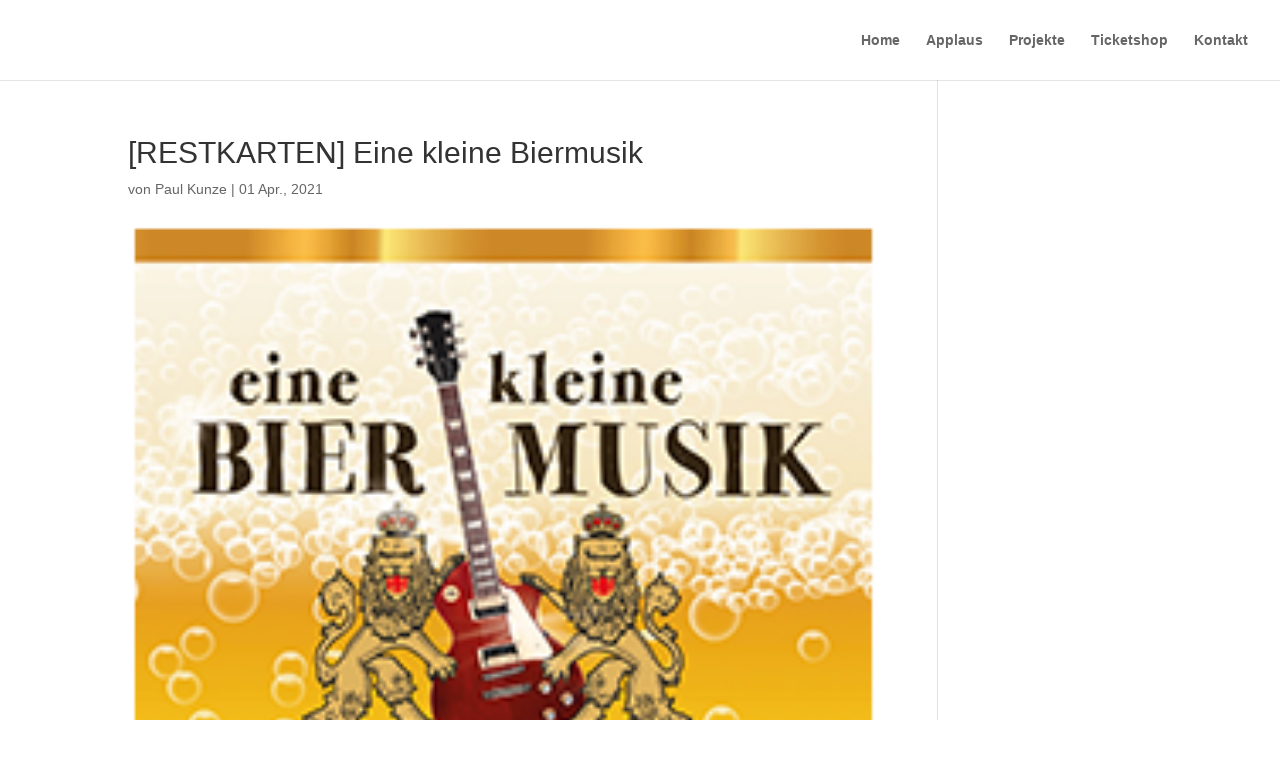

--- FILE ---
content_type: text/css
request_url: https://applaus-kulturproduktionen.de/wp-content/et-cache/global/et-divi-customizer-global.min.css?ver=1759706709
body_size: 322
content:
.et_pb_fullwidth_image img{width:initial!important}name-tag{color:#024678;background-color:#fff;padding:1px 6px;margin:0px 0px;flex:5;text-transform:uppercase;font-weight:700}#vsel .vsel-content{border-bottom:1px solid #fff!important}.vsel-meta{width:100%;float:left}.vsel-image-info{width:100%;float:right}.vsel-image-info p{padding-top:3em}.vsel-meta-title{color:#fff!important;font-weight:700;font-size:28px!important;min-width:50%!important}.vsel-meta-link a{color:#024678!important;font-size:26px!important;background-color:#fff;padding:1px 6px!important;margin:25px 0px!important;text-align:right!important;border-color:#fff;border-width:1px;font-weight:700;text-transform:uppercase;float:left}.vsel-meta-link a:hover{color:#fff!important;background-color:#024678}.vsel-meta-single-date{color:#fff!important;font-size:26px!important;margin:0px!important}.vsel-meta-time{color:#fff!important;font-size:26px!important;margin:0px!important}.vsel-meta-location{color:#fff!important;font-size:26px!important;flex:1!important}.vsel-content .vsel-image{max-width:40%;height:auto;float:right;margin-top:-10.5em}@media only screen and (max-width:1200px){.vsel-content .vsel-image{max-width:40%;margin-top:-10.5em}.vsel-meta{width:80%}}@media only screen and (max-width:992px){.vsel-content .vsel-image{max-width:40%;margin-top:-10.5em}.vsel-meta{width:75%}}@media only screen and (max-width:768px){.vsel-content .vsel-image{max-width:75%;margin-top:-8.5em}}@media only screen and (max-width:600px){.vsel-content .vsel-image{max-width:100%;width:100%;height:auto;float:right;margin-top:10px}}

--- FILE ---
content_type: text/css
request_url: https://applaus-kulturproduktionen.de/wp-content/uploads/gfonts_local/gfonts_local.css?ver=396055e00532c2aca8454a37f843859b
body_size: 439
content:
@font-face { font-family: "Karla";font-style: normal;font-weight: 200;font-display: swap;
						src: url("https://applaus-kulturproduktionen.de/wp-content/uploads/gfonts_local/Karla/Karla_200.eot"); /* IE9 Compat Modes */
						src: url("https://applaus-kulturproduktionen.de/wp-content/uploads/gfonts_local/Karla/Karla_200.eot?#iefix") format("embedded-opentype"), /* IE6-IE8 */
							 url("https://applaus-kulturproduktionen.de/wp-content/uploads/gfonts_local/Karla/Karla_200.woff2") format("woff2"), /* Super Modern Browsers */
							 url("https://applaus-kulturproduktionen.de/wp-content/uploads/gfonts_local/Karla/Karla_200.woff") format("woff"), /* Pretty Modern Browsers */
							 url("https://applaus-kulturproduktionen.de/wp-content/uploads/gfonts_local/Karla/Karla_200.ttf")  format("truetype"), /* Safari, Android, iOS */
						 url("https://applaus-kulturproduktionen.de/wp-content/uploads/gfonts_local/Karla/Karla_200.svg#svgFontName") format("svg"); /* Legacy iOS */ }
@font-face { font-family: "Karla";font-style: italic;font-weight: 200;font-display: swap;
						src: url("https://applaus-kulturproduktionen.de/wp-content/uploads/gfonts_local/Karla/Karla_200italic.eot"); /* IE9 Compat Modes */
						src: url("https://applaus-kulturproduktionen.de/wp-content/uploads/gfonts_local/Karla/Karla_200italic.eot?#iefix") format("embedded-opentype"), /* IE6-IE8 */
							 url("https://applaus-kulturproduktionen.de/wp-content/uploads/gfonts_local/Karla/Karla_200italic.woff2") format("woff2"), /* Super Modern Browsers */
							 url("https://applaus-kulturproduktionen.de/wp-content/uploads/gfonts_local/Karla/Karla_200italic.woff") format("woff"), /* Pretty Modern Browsers */
							 url("https://applaus-kulturproduktionen.de/wp-content/uploads/gfonts_local/Karla/Karla_200italic.ttf")  format("truetype"), /* Safari, Android, iOS */
						 url("https://applaus-kulturproduktionen.de/wp-content/uploads/gfonts_local/Karla/Karla_200italic.svg#svgFontName") format("svg"); /* Legacy iOS */ }
@font-face { font-family: "Karla";font-style: normal;font-weight: 300;font-display: swap;
						src: url("https://applaus-kulturproduktionen.de/wp-content/uploads/gfonts_local/Karla/Karla_300.eot"); /* IE9 Compat Modes */
						src: url("https://applaus-kulturproduktionen.de/wp-content/uploads/gfonts_local/Karla/Karla_300.eot?#iefix") format("embedded-opentype"), /* IE6-IE8 */
							 url("https://applaus-kulturproduktionen.de/wp-content/uploads/gfonts_local/Karla/Karla_300.woff2") format("woff2"), /* Super Modern Browsers */
							 url("https://applaus-kulturproduktionen.de/wp-content/uploads/gfonts_local/Karla/Karla_300.woff") format("woff"), /* Pretty Modern Browsers */
							 url("https://applaus-kulturproduktionen.de/wp-content/uploads/gfonts_local/Karla/Karla_300.ttf")  format("truetype"), /* Safari, Android, iOS */
						 url("https://applaus-kulturproduktionen.de/wp-content/uploads/gfonts_local/Karla/Karla_300.svg#svgFontName") format("svg"); /* Legacy iOS */ }
@font-face { font-family: "Karla";font-style: italic;font-weight: 300;font-display: swap;
						src: url("https://applaus-kulturproduktionen.de/wp-content/uploads/gfonts_local/Karla/Karla_300italic.eot"); /* IE9 Compat Modes */
						src: url("https://applaus-kulturproduktionen.de/wp-content/uploads/gfonts_local/Karla/Karla_300italic.eot?#iefix") format("embedded-opentype"), /* IE6-IE8 */
							 url("https://applaus-kulturproduktionen.de/wp-content/uploads/gfonts_local/Karla/Karla_300italic.woff2") format("woff2"), /* Super Modern Browsers */
							 url("https://applaus-kulturproduktionen.de/wp-content/uploads/gfonts_local/Karla/Karla_300italic.woff") format("woff"), /* Pretty Modern Browsers */
							 url("https://applaus-kulturproduktionen.de/wp-content/uploads/gfonts_local/Karla/Karla_300italic.ttf")  format("truetype"), /* Safari, Android, iOS */
						 url("https://applaus-kulturproduktionen.de/wp-content/uploads/gfonts_local/Karla/Karla_300italic.svg#svgFontName") format("svg"); /* Legacy iOS */ }
@font-face { font-family: "Karla";font-style: normal;font-weight: 500;font-display: swap;
						src: url("https://applaus-kulturproduktionen.de/wp-content/uploads/gfonts_local/Karla/Karla_500.eot"); /* IE9 Compat Modes */
						src: url("https://applaus-kulturproduktionen.de/wp-content/uploads/gfonts_local/Karla/Karla_500.eot?#iefix") format("embedded-opentype"), /* IE6-IE8 */
							 url("https://applaus-kulturproduktionen.de/wp-content/uploads/gfonts_local/Karla/Karla_500.woff2") format("woff2"), /* Super Modern Browsers */
							 url("https://applaus-kulturproduktionen.de/wp-content/uploads/gfonts_local/Karla/Karla_500.woff") format("woff"), /* Pretty Modern Browsers */
							 url("https://applaus-kulturproduktionen.de/wp-content/uploads/gfonts_local/Karla/Karla_500.ttf")  format("truetype"), /* Safari, Android, iOS */
						 url("https://applaus-kulturproduktionen.de/wp-content/uploads/gfonts_local/Karla/Karla_500.svg#svgFontName") format("svg"); /* Legacy iOS */ }
@font-face { font-family: "Karla";font-style: italic;font-weight: 500;font-display: swap;
						src: url("https://applaus-kulturproduktionen.de/wp-content/uploads/gfonts_local/Karla/Karla_500italic.eot"); /* IE9 Compat Modes */
						src: url("https://applaus-kulturproduktionen.de/wp-content/uploads/gfonts_local/Karla/Karla_500italic.eot?#iefix") format("embedded-opentype"), /* IE6-IE8 */
							 url("https://applaus-kulturproduktionen.de/wp-content/uploads/gfonts_local/Karla/Karla_500italic.woff2") format("woff2"), /* Super Modern Browsers */
							 url("https://applaus-kulturproduktionen.de/wp-content/uploads/gfonts_local/Karla/Karla_500italic.woff") format("woff"), /* Pretty Modern Browsers */
							 url("https://applaus-kulturproduktionen.de/wp-content/uploads/gfonts_local/Karla/Karla_500italic.ttf")  format("truetype"), /* Safari, Android, iOS */
						 url("https://applaus-kulturproduktionen.de/wp-content/uploads/gfonts_local/Karla/Karla_500italic.svg#svgFontName") format("svg"); /* Legacy iOS */ }
@font-face { font-family: "Karla";font-style: normal;font-weight: 600;font-display: swap;
						src: url("https://applaus-kulturproduktionen.de/wp-content/uploads/gfonts_local/Karla/Karla_600.eot"); /* IE9 Compat Modes */
						src: url("https://applaus-kulturproduktionen.de/wp-content/uploads/gfonts_local/Karla/Karla_600.eot?#iefix") format("embedded-opentype"), /* IE6-IE8 */
							 url("https://applaus-kulturproduktionen.de/wp-content/uploads/gfonts_local/Karla/Karla_600.woff2") format("woff2"), /* Super Modern Browsers */
							 url("https://applaus-kulturproduktionen.de/wp-content/uploads/gfonts_local/Karla/Karla_600.woff") format("woff"), /* Pretty Modern Browsers */
							 url("https://applaus-kulturproduktionen.de/wp-content/uploads/gfonts_local/Karla/Karla_600.ttf")  format("truetype"), /* Safari, Android, iOS */
						 url("https://applaus-kulturproduktionen.de/wp-content/uploads/gfonts_local/Karla/Karla_600.svg#svgFontName") format("svg"); /* Legacy iOS */ }
@font-face { font-family: "Karla";font-style: italic;font-weight: 600;font-display: swap;
						src: url("https://applaus-kulturproduktionen.de/wp-content/uploads/gfonts_local/Karla/Karla_600italic.eot"); /* IE9 Compat Modes */
						src: url("https://applaus-kulturproduktionen.de/wp-content/uploads/gfonts_local/Karla/Karla_600italic.eot?#iefix") format("embedded-opentype"), /* IE6-IE8 */
							 url("https://applaus-kulturproduktionen.de/wp-content/uploads/gfonts_local/Karla/Karla_600italic.woff2") format("woff2"), /* Super Modern Browsers */
							 url("https://applaus-kulturproduktionen.de/wp-content/uploads/gfonts_local/Karla/Karla_600italic.woff") format("woff"), /* Pretty Modern Browsers */
							 url("https://applaus-kulturproduktionen.de/wp-content/uploads/gfonts_local/Karla/Karla_600italic.ttf")  format("truetype"), /* Safari, Android, iOS */
						 url("https://applaus-kulturproduktionen.de/wp-content/uploads/gfonts_local/Karla/Karla_600italic.svg#svgFontName") format("svg"); /* Legacy iOS */ }
@font-face { font-family: "Karla";font-style: normal;font-weight: 700;font-display: swap;
						src: url("https://applaus-kulturproduktionen.de/wp-content/uploads/gfonts_local/Karla/Karla_700.eot"); /* IE9 Compat Modes */
						src: url("https://applaus-kulturproduktionen.de/wp-content/uploads/gfonts_local/Karla/Karla_700.eot?#iefix") format("embedded-opentype"), /* IE6-IE8 */
							 url("https://applaus-kulturproduktionen.de/wp-content/uploads/gfonts_local/Karla/Karla_700.woff2") format("woff2"), /* Super Modern Browsers */
							 url("https://applaus-kulturproduktionen.de/wp-content/uploads/gfonts_local/Karla/Karla_700.woff") format("woff"), /* Pretty Modern Browsers */
							 url("https://applaus-kulturproduktionen.de/wp-content/uploads/gfonts_local/Karla/Karla_700.ttf")  format("truetype"), /* Safari, Android, iOS */
						 url("https://applaus-kulturproduktionen.de/wp-content/uploads/gfonts_local/Karla/Karla_700.svg#svgFontName") format("svg"); /* Legacy iOS */ }
@font-face { font-family: "Karla";font-style: italic;font-weight: 700;font-display: swap;
						src: url("https://applaus-kulturproduktionen.de/wp-content/uploads/gfonts_local/Karla/Karla_700italic.eot"); /* IE9 Compat Modes */
						src: url("https://applaus-kulturproduktionen.de/wp-content/uploads/gfonts_local/Karla/Karla_700italic.eot?#iefix") format("embedded-opentype"), /* IE6-IE8 */
							 url("https://applaus-kulturproduktionen.de/wp-content/uploads/gfonts_local/Karla/Karla_700italic.woff2") format("woff2"), /* Super Modern Browsers */
							 url("https://applaus-kulturproduktionen.de/wp-content/uploads/gfonts_local/Karla/Karla_700italic.woff") format("woff"), /* Pretty Modern Browsers */
							 url("https://applaus-kulturproduktionen.de/wp-content/uploads/gfonts_local/Karla/Karla_700italic.ttf")  format("truetype"), /* Safari, Android, iOS */
						 url("https://applaus-kulturproduktionen.de/wp-content/uploads/gfonts_local/Karla/Karla_700italic.svg#svgFontName") format("svg"); /* Legacy iOS */ }
@font-face { font-family: "Karla";font-style: normal;font-weight: 800;font-display: swap;
						src: url("https://applaus-kulturproduktionen.de/wp-content/uploads/gfonts_local/Karla/Karla_800.eot"); /* IE9 Compat Modes */
						src: url("https://applaus-kulturproduktionen.de/wp-content/uploads/gfonts_local/Karla/Karla_800.eot?#iefix") format("embedded-opentype"), /* IE6-IE8 */
							 url("https://applaus-kulturproduktionen.de/wp-content/uploads/gfonts_local/Karla/Karla_800.woff2") format("woff2"), /* Super Modern Browsers */
							 url("https://applaus-kulturproduktionen.de/wp-content/uploads/gfonts_local/Karla/Karla_800.woff") format("woff"), /* Pretty Modern Browsers */
							 url("https://applaus-kulturproduktionen.de/wp-content/uploads/gfonts_local/Karla/Karla_800.ttf")  format("truetype"), /* Safari, Android, iOS */
						 url("https://applaus-kulturproduktionen.de/wp-content/uploads/gfonts_local/Karla/Karla_800.svg#svgFontName") format("svg"); /* Legacy iOS */ }
@font-face { font-family: "Karla";font-style: italic;font-weight: 800;font-display: swap;
						src: url("https://applaus-kulturproduktionen.de/wp-content/uploads/gfonts_local/Karla/Karla_800italic.eot"); /* IE9 Compat Modes */
						src: url("https://applaus-kulturproduktionen.de/wp-content/uploads/gfonts_local/Karla/Karla_800italic.eot?#iefix") format("embedded-opentype"), /* IE6-IE8 */
							 url("https://applaus-kulturproduktionen.de/wp-content/uploads/gfonts_local/Karla/Karla_800italic.woff2") format("woff2"), /* Super Modern Browsers */
							 url("https://applaus-kulturproduktionen.de/wp-content/uploads/gfonts_local/Karla/Karla_800italic.woff") format("woff"), /* Pretty Modern Browsers */
							 url("https://applaus-kulturproduktionen.de/wp-content/uploads/gfonts_local/Karla/Karla_800italic.ttf")  format("truetype"), /* Safari, Android, iOS */
						 url("https://applaus-kulturproduktionen.de/wp-content/uploads/gfonts_local/Karla/Karla_800italic.svg#svgFontName") format("svg"); /* Legacy iOS */ }
@font-face { font-family: "Karla";font-style: italic;font-weight: 400;font-display: swap;
						src: url("https://applaus-kulturproduktionen.de/wp-content/uploads/gfonts_local/Karla/Karla_italic.eot"); /* IE9 Compat Modes */
						src: url("https://applaus-kulturproduktionen.de/wp-content/uploads/gfonts_local/Karla/Karla_italic.eot?#iefix") format("embedded-opentype"), /* IE6-IE8 */
							 url("https://applaus-kulturproduktionen.de/wp-content/uploads/gfonts_local/Karla/Karla_italic.woff2") format("woff2"), /* Super Modern Browsers */
							 url("https://applaus-kulturproduktionen.de/wp-content/uploads/gfonts_local/Karla/Karla_italic.woff") format("woff"), /* Pretty Modern Browsers */
							 url("https://applaus-kulturproduktionen.de/wp-content/uploads/gfonts_local/Karla/Karla_italic.ttf")  format("truetype"), /* Safari, Android, iOS */
						 url("https://applaus-kulturproduktionen.de/wp-content/uploads/gfonts_local/Karla/Karla_italic.svg#svgFontName") format("svg"); /* Legacy iOS */ }
@font-face { font-family: "Karla";font-style: regular;font-weight: 400;font-display: swap;
						src: url("https://applaus-kulturproduktionen.de/wp-content/uploads/gfonts_local/Karla/Karla_regular.eot"); /* IE9 Compat Modes */
						src: url("https://applaus-kulturproduktionen.de/wp-content/uploads/gfonts_local/Karla/Karla_regular.eot?#iefix") format("embedded-opentype"), /* IE6-IE8 */
							 url("https://applaus-kulturproduktionen.de/wp-content/uploads/gfonts_local/Karla/Karla_regular.woff2") format("woff2"), /* Super Modern Browsers */
							 url("https://applaus-kulturproduktionen.de/wp-content/uploads/gfonts_local/Karla/Karla_regular.woff") format("woff"), /* Pretty Modern Browsers */
							 url("https://applaus-kulturproduktionen.de/wp-content/uploads/gfonts_local/Karla/Karla_regular.ttf")  format("truetype"), /* Safari, Android, iOS */
						 url("https://applaus-kulturproduktionen.de/wp-content/uploads/gfonts_local/Karla/Karla_regular.svg#svgFontName") format("svg"); /* Legacy iOS */ }
